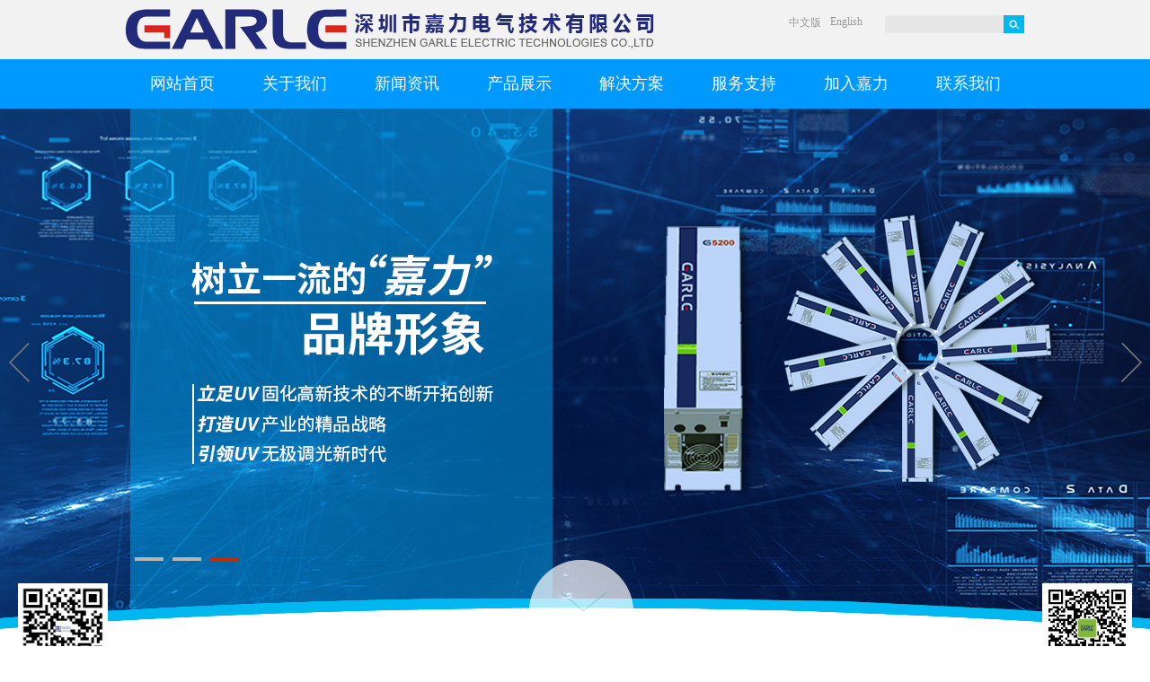

--- FILE ---
content_type: text/html;charset=utf-8
request_url: http://www.garleuv.com/news_view.aspx?typeid=4&id=401&fid=t2:4:2
body_size: 10063
content:
<!DOCTYPE HTML PUBLIC "-//W3C//DTD HTML 4.01 Transitional//EN" "http://www.w3c.org/TR/1999/REC-html401-19991224/loose.dtd">


<html lang="zh-cn" xmlns="http://www.w3.org/1999/xhtml">
<head><title>
	​PRINT CHINA 2019展会精彩回顾 - UV无极调光电源 - 深圳市嘉力电气技术有限公司
</title><meta name="keywords" content="​PRINT CHINA 2019展会精彩回顾,深圳市嘉力电气技术有限公司"/><meta name="description" content="PRINT CHINA 2019 展会完美收官，深圳市嘉力电气技术有限公司参加了本次展会并接待了各方来参观的客人。嘉力电气首推的新品得到了业内专业人士的高度评价，效果超预期。..."/><meta content="text/html; charset=utf-8" http-equiv="Content-Type" /><link id="css__news_view" rel="stylesheet" type="text/css" href="https://0.rc.xiniu.com/g3/M00/7B/82/CgAH6F9sgA6AIXOdAABeKaZDoDI520.css?d=20200924194151" /><link rel="bookmark" href="/Images/logo.ico" /><link rel="shortcut icon" href="/Images/logo.ico" />
	
	<script type="text/javascript" > var _jtime=new Date();function jqload(){window.jLoad=new Date()-_jtime;}function jqerror(){window.jLoad=-1;}</script>
	<script type="text/javascript" src="https://1.rc.xiniu.com/js/jq/jqueryV173.js" onload="jqload()" onerror ="jqerror()" id ="jquery"></script>
	<script type="text/javascript" src="https://1.rc.xiniu.com/js/pb/1/Public.js"></script>	
	<script type="text/javascript" src="https://1.rc.xiniu.com/js/tl/swfobject_modified.js"></script>
	<script type="text/javascript" src="https://1.rc.xiniu.com/js/tl/swfobject.js"></script>
	 
</head>
<body class="news_view_body">
<form method="get" id="form1" name="form1" NavigateId="2" data-pid="021821821801452020196213207200216217014501982102080" data-mid="020801452020196213207200216217014501982102080">
<div class="aspNetHidden">
<input type="hidden" name="__VIEWSTATE" id="__VIEWSTATE" value="" />
</div>

  
        
        <div id="ea_h">
            <div class="top">
                <div class="t_t">
                       
                    
                     
                    <div id="t_search" class="t_search">
                        <table cellspacing="0" cellpadding="0"  border="0"><tr>
<td>
<input name="ShoveWebControl_Search12$tbSearch" type="text" id="ShoveWebControl_Search12_tbSearch" class="t_search_text" DefaultText="" onmousedown="if(this.value == &#39;&#39;){this.value = &#39;&#39;;}" onkeyup="ShoveEIMS3_OnKeyPress(event, &#39;img_ShoveWebControl_Search12&#39;)" onkeydown="ShoveEIMS3_OnKeyDown(event)" onblur="if(this.value == &#39;&#39; || this.value == &#39;&#39;){this.value = &#39;&#39;;}" /></td>
<td><img id="img_ShoveWebControl_Search12" border="0" src="https://0.rc.xiniu.com/g1/M00/7E/66/CgAGTFhILneALWVkAAAL5vhlZZs514.png" alt="深圳市嘉力电气技术有限公司" LevelOneType="2" onclick="ShoveEIMS3_Transf(this,'search.aspx','ShoveWebControl_Search12_tbSearch','ShoveWebControl_Search12', true)" style="cursor:pointer;" /></td>
</tr></table>
<script type='text/javascript'>document.getElementById("ShoveWebControl_Search12_tbSearch").onkeydown=function(event){ var e=event || window.Event; if(e.keyCode==13){ e.returnValue = false;if(e.preventDefault){ e.preventDefault(); }}}</script>

                        
                    </div>
                    
                    
                     
                    <div id="t_ver" class="t_ver">
                        <ul>
                            
                                    <li><a href='http://www.garleuv.com/'>中文版</a></li>
                                
                                    <li><a href='http://en.garleuv.com/'>English</a></li>
                                
                        </ul>
                        
                    </div>
                    
                    
                    <div id="t_logo" class="t_logo"> 

                        <div id="ea_l"><h1><a href='/' target="_self"><img alt='深圳市嘉力电气技术有限公司' src='https://0.rc.xiniu.com/g5/M00/19/00/CgAGbGYnbgqAej7RAAAb9dZeOsY389.png' /></a></h1></div>
                        
                                    
</div>
                   
                 
                </div>

                <div id="ea_n">
                    
                    <div id="nav" class="nav">
                        <div class="nav_main">
                            <ul id="ShoveWebControl_VMenu1" class="type1Ul type1Ul_n000">
<li id="type1Li_n0" level=0 index=0 class="nav_menu1"><a href="/" target="_self" >网站首页</a></li>
<li id="type1Li_n1" level=0 data_id="1" type="n" index=1 class="nav_menu1">
<a href="about_complex.aspx?FId=n1:1:1" rel="nofollow" target="_self"><span name="ShoveWebControl_VMenu1992420056|T_Navigates|Id|1|Name">关于我们</span></a></li>
<li id="type1Li_n2" level=0 data_id="2" type="n" index=2 class="nav_menu1">
<a href="news_complex.aspx?FId=n2:2:2" target="_self"><span name="ShoveWebControl_VMenu11319406878|T_Navigates|Id|2|Name">新闻资讯</span></a></li>
<li id="type1Li_n3" level=0 data_id="3" type="n" index=3 class="nav_menu1">
<a href="pro.aspx?FId=n3:3:3" target="_self"><span name="ShoveWebControl_VMenu195686562|T_Navigates|Id|3|Name">产品展示</span></a></li>
<li id="type1Li_n4" level=0 data_id="4" type="n" index=4 class="nav_menu1">
<a href="case_complex.aspx?FId=n4:4:4" target="_self"><span name="ShoveWebControl_VMenu11284621975|T_Navigates|Id|4|Name">解决方案</span></a></li>
<li id="type1Li_n8" level=0 data_id="8" type="n" index=5 class="nav_menu1">
<a href="sv_complex.aspx?Fid=n8:8:8" target="_self"><span name="ShoveWebControl_VMenu1616957890|T_Navigates|Id|8|Name">服务支持</span></a></li>
<li id="type1Li_n6" level=0 data_id="6" type="n" index=6 class="nav_menu1">
<a href="recruitment.aspx?FId=n6:6:6" rel="nofollow" target="_self"><span name="ShoveWebControl_VMenu1374558106|T_Navigates|Id|6|Name">加入嘉力</span></a></li>
<li id="type1Li_n7" level=0 data_id="7" type="n" index=7 class="nav_menu1">
<a href="contact.aspx?FId=n7:7:7" rel="nofollow" target="_self"><span name="ShoveWebControl_VMenu11221798305|T_Navigates|Id|7|Name">联系我们</span></a></li>
</ul>
<script type="text/javascript">var ShoveWebControl_VMenu1={normal:{class1:'nav_menu1',class2:'nav_menu2',class3:'nav_menu3',class4:'nav_menu4',class5:'nav_menu5',class6:'nav_menu6'},visited:{class1:'nav_menu1_2',class2:'nav_menu2_2',class3:'nav_menu3_2',class4:'nav_menu4_2',class5:'nav_menu5_2',class6:'nav_menu6_2',class6:'nav_menu6_2'},home:{defaultClass:'nav_menu1',visitedClass:'nav_menu1_2'},content:{defaultClass:'',visitedClass:'',focusClass:''},focus:{class1:'nav_menu1_cur',class2:'nav_menu2_cur',class3:'nav_menu3_cur',class4:'nav_menu4_cur',class5:'nav_menu5_cur',class6:'nav_menu6_cur'},beforeTag:{packUpClass:'',packDownClass:''},expendEffect:1,aniEffect:3,fIdParam:'FId',topUlId:'ShoveWebControl_VMenu1',homeLiId:'type1Li_n0'};ShoveWebControl_VMenu1.menu=new BaseControlMenu();ShoveWebControl_VMenu1.menu.Init('ShoveWebControl_VMenu1',ShoveWebControl_VMenu1);ShoveWebControl_VMenu1.menu.InitMenu('type1Ul_n000',ShoveWebControl_VMenu1);</script>
                        </div>
                        
                    </div>
                    
                </div>
                
 
            </div>
             
        </div>
        
        <div id="ea_ba">

              <div id="xn_ba_js_13_banner" class="xn_ba_js_13_banner"> 
                    <em id="xn_ba_js_13_prev" class="xn_ba_js_13_prev"></em>
                    
                    <div class="xn_ba_js_13_element" frameindex="1">
                      <div class="xn_ba_js_13_bigImg"><img alt="" data-original="https://0.rc.xiniu.com/g3/M00/7B/AA/CgAH6F9tT9-AQ7c0AAfAbqjijbI243.jpg" rel="b"></div>
                    </div>
                    
                    
                    <div class="xn_ba_js_13_element" frameindex="2">
                      <div class="xn_ba_js_13_bigImg"><img alt="" data-original="https://0.rc.xiniu.com/g3/M00/7B/B8/CgAH6F9tW12AOEtdAAuY9JsHR_M913.jpg" rel="b"></div>
                     </div>
                    
                    
                    <div class="xn_ba_js_13_element" frameindex="3">
                      <div class="xn_ba_js_13_bigImg"><img alt="" data-original="https://0.rc.xiniu.com/g3/M00/7B/B8/CgAH6F9tW16AVziJAAt2DszSwmI608.jpg" rel="b"></div>
                    </div>
                   
                   <em id="xn_ba_js_13_next" class="xn_ba_js_13_next"></em>
                    <ul class="xn_ba_js_13_btn">
                      
                           
                    </ul>
                    
              </div>

        </div>
        

  

  

  
        
        <div id="ea_c">
            <div class="n_main">
              <a name="dian"></a><div class="index_cnt_m_xian"></div><a href="#dian" class="godown"><i></i></a>
                <div class="n_content">
                    <div class="n_content_left">
						
                        <div id="n_content_left_t" class="n_content_left_t">
                            <span class="n_content_left_t1">
                                <h1 style="font-size: inherit"><span id='ShoveWebControl_Text25'>新闻资讯</span></h1>
                            </span><span class="n_content_left_t2">
                                
                                <span name="_nleft_n_name1">News</span>
                                
                            </span>
							
                        </div>
                        
						
                        <div id="n_content_left_cnt" class="n_content_left_cnt">
                            <ul id="ShoveWebControl_VMenu2" class="left_typeUl left_typeUl_n000" style="display:none">
<ul id="left_typeUl_t200" class="left_typeUl left_typeUl_t200">
<li id="left_typeLi_t200_1" data_id="2_4" class="left_menu1" type="t" index=1 level=0><a href="news.aspx?TypeId=4&FId=t2:4:2" target="_self"><span name="ShoveWebControl_VMenu2127474955|T_NewsTypes|Id|4|Name">公司新闻</span></a>
</li>
<li id="left_typeLi_t200_2" data_id="2_5" class="left_menu1" type="t" index=2 level=0><a href="news.aspx?TypeId=5&FId=t2:5:2" target="_self"><span name="ShoveWebControl_VMenu2865910720|T_NewsTypes|Id|5|Name">行业新闻</span></a>
</li>
</ul>
</ul>
<script type="text/javascript">var ShoveWebControl_VMenu2={normal:{class1:'left_menu1',class2:'left_menu2',class3:'left_menu3',class4:'left_menu4',class5:'left_menu5',class6:'left_menu6'},visited:{class1:'left_menu1_2',class2:'left_menu2_2',class3:'left_menu3_2',class4:'left_menu4_2',class5:'left_menu5_2',class6:'left_menu6_2',class6:'left_menu6_2'},home:{defaultClass:'nav_menu1',visitedClass:'nav_menu1_2'},content:{defaultClass:'',visitedClass:'',focusClass:''},focus:{class1:'left_menu1_cur',class2:'left_menu2_cur',class3:'left_menu3_cur',class4:'left_menu4_cur',class5:'left_menu5_cur',class6:'left_menu6_cur'},beforeTag:{packUpClass:'',packDownClass:''},expendEffect:1,aniEffect:2,fIdParam:'FId',topUlId:'ShoveWebControl_VMenu2'};ShoveWebControl_VMenu2.menu=new BaseControlMenu();ShoveWebControl_VMenu2.menu.Init('ShoveWebControl_VMenu2',ShoveWebControl_VMenu2);;</script>
							
                        </div>
                        
						
                        <div id="n_content_left_tel" class="n_content_left_tel">
							<a href="feedback.aspx">
                            
							
						</div>
						
                    </div>
                    <div class="n_content_right">
                        <div class="n_content_right_name">
							
                            <div id="n_content_right_name_l" class="n_content_right_name_l">
                                <span class="n_content_right_name_l1">
                                    
                                    <span name="20">News</span>
                                    
                                </span>
                                <span class="n_content_right_name_l2">
                                    
                                    <span name="21">新闻详情</span>
                                    
                                </span>
                                
                            </div>
                            
							
                            <div id="n_content_right_name_r" class="n_content_right_name_r">
                                <ul>
                                    <li><span class="n_r_wz1">
                                        
                                        <span name="_n_r_wz1">您现在的位置：</span>
                                        
                                    </span><span class="n_r_wz2">
                                        
                                        <span name="_n_r_wz2"><a href="/">首页</a></span>
                                        
                                    </span><span class="n_r_wz3">→</span>
                                    <span class="n_r_wz4">
                                        <span id='ShoveWebControl_Text_newsv'><a href="news.aspx?fid=n2:2:2" target="_self">新闻资讯</a></span>
                                    </span>
                                    <span class="n_r_wz5">→</span>
                                    <span class="n_r_wz6">
                                        <a href="news.aspx?TypeId=4&FId=t2:4:2" class="curr1">公司新闻</a>
                                    </span>
                                    </li>
                                    <li>
                                        <img src="https://1.rc.xiniu.com/rc/Contents/1909/images/icpsp1_n_right_wz.png" alt="" />
                                    </li>
                                </ul>
								
                            </div>
                            
                        </div>
                        <div class="n_content_right_m">
							
                            <div id="news_view_head" class="news_view_head">
                                <div class="news_view_title">
                                    <h1 style="font-size: inherit"><span id='ShoveWebControl_Text2'>​PRINT CHINA 2019展会精彩回顾</span></h1>
                                </div>
                                <div class="news_view_date">
                                    <span class="news_view_date1">日期：</span>
                                    <span id='ShoveWebControl_Text3'>2019-04-28</span>
                                </div>
                                <div class="news_view_click">
                                    <span class="news_view_date1">浏览次数:</span>
                                    <span id='ShoveWebControl_Text5'>396</span><script type='text/javascript'>var cvc=$('#ShoveWebControl_Text5');cvc.hide();AjaxMethod('Common','UpdateClickCount',{field:'ClickCount',nid:-1,tid:10010,id:401},function(data){cvc.text(data);cvc.show();});</script>
                                </div>
								
                            </div>
                            
							
                            <div id="news_view" class="news_view">
                                <span id='ShoveWebControl_Text4'><p><span style="color: rgb(51, 51, 51); font-family: -apple-system-font, BlinkMacSystemFont, "Helvetica Neue", "PingFang SC", "Hiragino Sans GB", "Microsoft YaHei UI", "Microsoft YaHei", Arial, sans-serif; font-size: 17px; font-variant-numeric: normal; font-variant-east-asian: normal; letter-spacing: 0.544px; line-height: 27.2px; text-align: justify; widows: 1; background-color: rgb(255, 255, 255);">PRINT CHINA 2019 展会完美收官，深圳市嘉力电气技术有限公司参加了本次展会并接待了各方来参观的客人。</span><img src="https://0.rc.xiniu.com/g2/M00/32/1C/CgAGe1zFWGaAKkqqAAKD8d9U1bc737.jpg" style="max-width: 100%;" alt="PRINT CHINA 2019展会精彩回顾" title="PRINT CHINA 2019展会精彩回顾"/></p><p><img src="https://0.rc.xiniu.com/g2/M00/32/1C/CgAGe1zFWGeAIh7zAAJTHVJSYtI599.jpg" style="max-width:100%;" alt="PRINT CHINA 2019展会精彩回顾" title="PRINT CHINA 2019展会精彩回顾"/></p><p><span style="color: rgb(51, 51, 51); font-family: -apple-system-font, BlinkMacSystemFont, "Helvetica Neue", "PingFang SC", "Hiragino Sans GB", "Microsoft YaHei UI", "Microsoft YaHei", Arial, sans-serif; font-size: 17px; font-variant-numeric: normal; font-variant-east-asian: normal; letter-spacing: 0.544px; line-height: 27.2px; text-align: justify; widows: 1; background-color: rgb(255, 255, 255);"><br/></span></p><p style="white-space: normal; text-align: center;"><span style="color: rgb(51, 51, 51); font-family: -apple-system-font, BlinkMacSystemFont, "Helvetica Neue", "PingFang SC", "Hiragino Sans GB", "Microsoft YaHei UI", "Microsoft YaHei", Arial, sans-serif; font-size: 17px; font-variant-numeric: normal; font-variant-east-asian: normal; letter-spacing: 0.544px; line-height: 27.2px; text-align: justify; widows: 1; background-color: rgb(255, 255, 255);">嘉力电气首推的新品得到了业内专业人士的高度评价，效果超预期。</span></p><div><p><img src="https://0.rc.xiniu.com/g2/M00/32/1C/CgAGe1zFWNaAPLA4AAHfvQhLLcc052.jpg" style="max-width:100%;" alt="PRINT CHINA 2019展会精彩回顾" title="PRINT CHINA 2019展会精彩回顾"/></p><p><img src="https://0.rc.xiniu.com/g2/M00/32/1D/CgAGe1zFWNeAD07vAAHkPKSL0Lc829.jpg" style="max-width:100%;" alt="PRINT CHINA 2019展会精彩回顾" title="PRINT CHINA 2019展会精彩回顾"/></p><span style="color: rgb(51, 51, 51); font-family: -apple-system-font, BlinkMacSystemFont, "Helvetica Neue", "PingFang SC", "Hiragino Sans GB", "Microsoft YaHei UI", "Microsoft YaHei", Arial, sans-serif; font-size: 17px; font-variant-numeric: normal; font-variant-east-asian: normal; letter-spacing: 0.544px; line-height: 27.2px; text-align: justify; widows: 1; background-color: rgb(255, 255, 255);"><br/></span></div><p style="white-space: normal;"><span style="color: rgb(51, 51, 51); font-family: -apple-system-font, BlinkMacSystemFont, "Helvetica Neue", "PingFang SC", "Hiragino Sans GB", "Microsoft YaHei UI", "Microsoft YaHei", Arial, sans-serif; font-size: 17px; font-variant-numeric: normal; font-variant-east-asian: normal; letter-spacing: 0.544px; line-height: 27.2px; text-align: justify; widows: 1; background-color: rgb(255, 255, 255);"></span></p><p><br/></p></span>
                                <div class="news_view_cle1"></div>
								
                            </div>
                            
                            <div class="news_view_foot">
								
                                <div id="news_view_sx" class="news_view_sx">
                                    
                                    <div id="EIMS_C_3_1_ShowInfo" style="COLOR: red"></div>
                                    <div id="EIMS_C_3_1_box_div">
                                        <span id="EIMS_C_3_1_Upli" class="EIMS_C_3_1_page">
                                            <a href="/news_view.aspx?typeid=4&id=402&fid=t2:4:2" id="EIMS_C_3_1_Up" title="嘉力电气 2019年江门阳江之旅">上一篇：<span id="EIMS_C_3_1_UpNew">嘉力电气 2019年江门阳江之旅</span></a></span><span id="EIMS_C_3_1_Downli" class="EIMS_C_3_1_page"><a href="/news_view.aspx?typeid=4&id=399&fid=t2:4:2" id="EIMS_C_3_1_Down" title="2019年春节放假通知">下一篇：<span id="EIMS_C_3_1_DownNew">2019年春节放假通知</span></a> 
                                        </span>
                                    </div>
                                    
                                    
                                    
                                </div>
                                
                               
                            </div>
                                
    <div id="xn_c_newsv_511_wrap" class="xn_c_newsv_511_wrap">
        
        <div class="xn_c_newsv_511_wbox">
            <div class="xn_c_newsv_511_top">
                <span class="xn_c_newsv_511_eWrap">
                
                <span name="_xn_c_newsv_511_eName">News</span>
                
                </span>
                <span class="xn_c_newsv_511_dashw">
                
                <span name="_xn_c_newsv_511_dash">/</span>
                
                </span>
                <span class="xn_c_newsv_511_cWrap">
                
                <span name="_xn_c_newsv_511_cName">相关新闻</span>
                
                </span>
                <span class="xn_c_newsv_511_topmore">
                    <a href="news.aspx?FId=n2:2:2">
                    
                    <span name="_xn_c_newsv_511_topmore">More</span>
                    
                    </a>
                </span>
            </div>
            <div class="xn_c_newsv_511_cocnt">
                
                    <div id="xn_c_newsv_511_Data_xn_c_newsv_511_style_0" class="xn_c_newsv_511_contbox1">
                        <div class="xn_c_newsv_511_cocntlft">
                            <a title='2024年五一劳动节放假安排通知' href='news_view.aspx?TypeId=4&Id=408&Fid=t2:4:2' target="_self">
                                <img  data-original='https://0.rc.xiniu.com/g5/M00/18/E8/CgAGbGYnJmuADbu7AAH5zOOuKAk222.jpg' alt='2024年五一劳动节放假安排通知' title='2024年五一劳动节放假安排通知' />
                            </a>
                        </div>
                        <div class="xn_c_newsv_511_cocntrit">
                            <div class="xn_c_newsv_511_cocntrit_name">
                                <a title='2024年五一劳动节放假安排通知' href='news_view.aspx?TypeId=4&Id=408&Fid=t2:4:2' target="_self">
                                2024年五一劳动节放假安排通知
                                </a> 
                            </div>
                            <div class="xn_c_newsv_511_cocntrit_time">
                                <span class="xn_c_newsv_511_time1">
                                <span id='xn_c_newsv_511_Data_xn_c_newsv_511_Text1_0'>2024</span>
                                </span> 
                                <span class="xn_c_newsv_511_time2">-
                                </span> 
                                <span class="xn_c_newsv_511_time3">
                                <span id='xn_c_newsv_511_Data_xn_c_newsv_511_Text2_0'>04</span>
                                </span> 
                                <span class="xn_c_newsv_511_time4">-
                                </span> 
                                <span class="xn_c_newsv_511_time5">
                                <span id='xn_c_newsv_511_Data_xn_c_newsv_511_Text3_0'>23</span>
                                </span> 
                            </div>
                            <div class="xn_c_newsv_511_cocntrit_cont" ej="edit_span">
                                <span id='xn_c_newsv_511_Data_xn_c_newsv_511_Text4_0'>尊敬的合作伙伴、客户朋友：&#160; &#160; &#160; &#160; &#160;您好，嘉力电气在此祝各位五一劳动节快乐！&#160; &#160; &#160; &#160;&#160;根据《国务院办公厅关于2024年法定假期安排的通知》，并结合本公司的实际情况，现将我公司2024年劳动节放假安排通知如下：&#160;&#160; &#160; &#160; &#160; &#160;&#160;2024年05月01日至2024年05月05日，共放假5天。4月20日、5月18日补班，正常上班。&#160;&#160; &#160; &#160; &#160;温馨提示：&#160; &#160; &#160; &#160;1、放假期间，我司不提供订单发货服务，如有需要请提前备货，给您带来不便，敬请谅解！&#160; &#160; &#160; &#160;2、如有需要业务咨询，...</span>
                            </div>
                            <div class="xn_c_newsv_511_cocntrit_more">
                                <a href='news_view.aspx?TypeId=4&Id=408&Fid=t2:4:2' target="_blank">
                                    
                                    <span name="_newsv_511_cocntrit_more">More</span>
                                    
                                </a>
                            </div>
                        </div>
                    </div>
                
                    <div id="xn_c_newsv_511_Data_xn_c_newsv_511_style_1" class="xn_c_newsv_511_contbox2">
                        <div class="xn_c_newsv_511_cocntlft">
                            <a title='​PRINT CHINA 2019展会精彩回顾' href='news_view.aspx?TypeId=4&Id=401&Fid=t2:4:2' target="_self">
                                <img  data-original='https://0.rc.xiniu.com/g2/M00/32/1D/CgAGe1zFWTKAF3TZAAEW5fyN2TU682.jpg' alt='​PRINT CHINA 2019展会精彩回顾' title='​PRINT CHINA 2019展会精彩回顾' />
                            </a>
                        </div>
                        <div class="xn_c_newsv_511_cocntrit">
                            <div class="xn_c_newsv_511_cocntrit_name">
                                <a title='​PRINT CHINA 2019展会精彩回顾' href='news_view.aspx?TypeId=4&Id=401&Fid=t2:4:2' target="_self">
                                ​PRINT CHINA 2019展会精彩回顾
                                </a> 
                            </div>
                            <div class="xn_c_newsv_511_cocntrit_time">
                                <span class="xn_c_newsv_511_time1">
                                <span id='xn_c_newsv_511_Data_xn_c_newsv_511_Text1_1'>2019</span>
                                </span> 
                                <span class="xn_c_newsv_511_time2">-
                                </span> 
                                <span class="xn_c_newsv_511_time3">
                                <span id='xn_c_newsv_511_Data_xn_c_newsv_511_Text2_1'>04</span>
                                </span> 
                                <span class="xn_c_newsv_511_time4">-
                                </span> 
                                <span class="xn_c_newsv_511_time5">
                                <span id='xn_c_newsv_511_Data_xn_c_newsv_511_Text3_1'>28</span>
                                </span> 
                            </div>
                            <div class="xn_c_newsv_511_cocntrit_cont" ej="edit_span">
                                <span id='xn_c_newsv_511_Data_xn_c_newsv_511_Text4_1'>PRINT&#160;CHINA&#160;2019&#160;展会完美收官，深圳市嘉力电气技术有限公司参加了本次展会并接待了各方来参观的客人。嘉力电气首推的新品得到了业内专业人士的高度评价，效果超预期。</span>
                            </div>
                            <div class="xn_c_newsv_511_cocntrit_more">
                                <a href='news_view.aspx?TypeId=4&Id=401&Fid=t2:4:2' target="_blank">
                                    
                                    <span name="_newsv_511_cocntrit_more">More</span>
                                    
                                </a>
                            </div>
                        </div>
                    </div>
                
                    <div id="xn_c_newsv_511_Data_xn_c_newsv_511_style_2" class="xn_c_newsv_511_contbox3">
                        <div class="xn_c_newsv_511_cocntlft">
                            <a title='2019年春节放假通知' href='news_view.aspx?TypeId=4&Id=399&Fid=t2:4:2' target="_self">
                                <img  data-original='https://0.rc.xiniu.com/g2/M00/0A/1D/CgAGe1w62HuARulPAACPdIDSwuE411.png' alt='2019年春节放假通知' title='2019年春节放假通知' />
                            </a>
                        </div>
                        <div class="xn_c_newsv_511_cocntrit">
                            <div class="xn_c_newsv_511_cocntrit_name">
                                <a title='2019年春节放假通知' href='news_view.aspx?TypeId=4&Id=399&Fid=t2:4:2' target="_self">
                                2019年春节放假通知
                                </a> 
                            </div>
                            <div class="xn_c_newsv_511_cocntrit_time">
                                <span class="xn_c_newsv_511_time1">
                                <span id='xn_c_newsv_511_Data_xn_c_newsv_511_Text1_2'>2019</span>
                                </span> 
                                <span class="xn_c_newsv_511_time2">-
                                </span> 
                                <span class="xn_c_newsv_511_time3">
                                <span id='xn_c_newsv_511_Data_xn_c_newsv_511_Text2_2'>01</span>
                                </span> 
                                <span class="xn_c_newsv_511_time4">-
                                </span> 
                                <span class="xn_c_newsv_511_time5">
                                <span id='xn_c_newsv_511_Data_xn_c_newsv_511_Text3_2'>13</span>
                                </span> 
                            </div>
                            <div class="xn_c_newsv_511_cocntrit_cont" ej="edit_span">
                                <span id='xn_c_newsv_511_Data_xn_c_newsv_511_Text4_2'>尊敬的新老客户及全体员工:&#160;&#160;&#160;&#160;&#160; &#160;又是一年新来到!，我们迎来了充满希望、机遇和挑战的2019年!&#160; &#160;在此，感谢大家在过去一年里对嘉力电气的支持与信任。同时也希望在新的一年里，嘉力电气能继续得到大家的关注及支持，并且嘉力电气也会一如既往地为大家提供更优质的服务!&#160; &#160;正值中国的传统节日“春节”来临，在此向各位新老客户和广大朋友们拜个早年!预祝大家新春愉快!财源广进!事业红火!&#160; &#160;为了让公司员工过一个欢乐祥和的春节，嘉力电气将对春节假日提前，现将公司春节放假时间通知如下:&#160;&#160;&#160;&#160;&#160; &#160;2019年1月26日至2019年2月11日放假，共17天。2月12日(星期二)起正常上班。&#160; &#160;&#16...</span>
                            </div>
                            <div class="xn_c_newsv_511_cocntrit_more">
                                <a href='news_view.aspx?TypeId=4&Id=399&Fid=t2:4:2' target="_blank">
                                    
                                    <span name="_newsv_511_cocntrit_more">More</span>
                                    
                                </a>
                            </div>
                        </div>
                    </div>
                
                    <div id="xn_c_newsv_511_Data_xn_c_newsv_511_style_3" class="xn_c_newsv_511_contbox4">
                        <div class="xn_c_newsv_511_cocntlft">
                            <a title='2018中国国际全印展(All in Print China)' href='news_view.aspx?TypeId=4&Id=398&Fid=t2:4:2' target="_self">
                                <img  data-original='https://0.rc.xiniu.com/g2/M00/D2/A3/CgAGfFuHQ9OAc5LbAAFdMdSLVSo788.jpg' alt='2018中国国际全印展(All in Print China)' title='2018中国国际全印展(All in Print China)' />
                            </a>
                        </div>
                        <div class="xn_c_newsv_511_cocntrit">
                            <div class="xn_c_newsv_511_cocntrit_name">
                                <a title='2018中国国际全印展(All in Print China)' href='news_view.aspx?TypeId=4&Id=398&Fid=t2:4:2' target="_self">
                                2018中国国际全印展(All in Print China)
                                </a> 
                            </div>
                            <div class="xn_c_newsv_511_cocntrit_time">
                                <span class="xn_c_newsv_511_time1">
                                <span id='xn_c_newsv_511_Data_xn_c_newsv_511_Text1_3'>2018</span>
                                </span> 
                                <span class="xn_c_newsv_511_time2">-
                                </span> 
                                <span class="xn_c_newsv_511_time3">
                                <span id='xn_c_newsv_511_Data_xn_c_newsv_511_Text2_3'>08</span>
                                </span> 
                                <span class="xn_c_newsv_511_time4">-
                                </span> 
                                <span class="xn_c_newsv_511_time5">
                                <span id='xn_c_newsv_511_Data_xn_c_newsv_511_Text3_3'>30</span>
                                </span> 
                            </div>
                            <div class="xn_c_newsv_511_cocntrit_cont" ej="edit_span">
                                <span id='xn_c_newsv_511_Data_xn_c_newsv_511_Text4_3'>2018中国国际全印展将于2018年10月24日至2018年10月28日在上海新国际博览中心展馆举行，届时深圳市嘉力电气技术有限公司将展出环保.节能的UV智能电源和LED UV固化专用电源。展位：N4A158 ,欢迎印刷届新老客户参观莅临指导。</span>
                            </div>
                            <div class="xn_c_newsv_511_cocntrit_more">
                                <a href='news_view.aspx?TypeId=4&Id=398&Fid=t2:4:2' target="_blank">
                                    
                                    <span name="_newsv_511_cocntrit_more">More</span>
                                    
                                </a>
                            </div>
                        </div>
                    </div>
                
                <div class="clear"></div>
            </div>
        </div>
        
         
    </div>
    
                             
                                <div class="news_view_print">
                                    【<a onClick="javascript:window.close();" href="#">关闭窗口</a>】【<a onClick="javascript:window.print();" href="#">打印</a>】
                                </div>
                                
                        </div>
                        
                    </div>
                </div>
            </div>
            
        </div>
        


  
        
        <div id="ea_b">
            <div class="foot">
                
                <div class="bottom_back_frame">
                    <div id="bottom_back_icon"></div>
                </div>
                
                <div class="foot_c">
                    
                    <div id="foot_nav" class="foot_nav">
                       <ul id="ShoveWebControl_VMenu3" class="foot_type1Ul foot_type1Ul_n000">
<li id="foot_type1Li_n1" level=0 data_id="1" type="n" index=1 class="foot_menu1">
<a href="about_complex.aspx?FId=n1:1:1" rel="nofollow" target="_self"><span name="ShoveWebControl_VMenu32039444796|T_Navigates|Id|1|Name">关于我们</span></a><ul id="foot_type1Ul_t101" class="foot_type1Ul foot_type1Ul_t101">
<li id="foot_type1Li_t101_1" data_id="1_1" class="foot_menu2" type="t" index=1 level=1><a href="about.aspx?TypeId=1&FId=t1:1:1" rel="nofollow" target="_self"><span name="ShoveWebControl_VMenu32055501773|T_NewsTypes|Id|1|Name">公司简介</span></a>
</li>
<li id="foot_type1Li_t101_2" data_id="1_2" class="foot_menu2" type="t" index=2 level=1><a href="about.aspx?TypeId=2&FId=t1:2:1" rel="nofollow" target="_self"><span name="ShoveWebControl_VMenu31448157713|T_NewsTypes|Id|2|Name">公司文化</span></a>
</li>
<li id="foot_type1Li_t101_3" data_id="1_26" class="foot_menu2" type="t" index=3 level=1><a href="about.aspx?TypeId=26&FId=t1:26:1" rel="nofollow" target="_self"><span name="ShoveWebControl_VMenu31261563297|T_NewsTypes|Id|26|Name">公司荣誉</span></a>
</li>
</ul>
</li>
<li id="foot_type1Li_n2" level=0 data_id="2" type="n" index=2 class="foot_menu1">
<a href="news_complex.aspx?FId=n2:2:2" target="_self"><span name="ShoveWebControl_VMenu31790971131|T_Navigates|Id|2|Name">新闻资讯</span></a><ul id="foot_type1Ul_t201" class="foot_type1Ul foot_type1Ul_t201">
<li id="foot_type1Li_t201_1" data_id="2_4" class="foot_menu2" type="t" index=1 level=1><a href="news.aspx?TypeId=4&FId=t2:4:2" target="_self"><span name="ShoveWebControl_VMenu31084761838|T_NewsTypes|Id|4|Name">公司新闻</span></a>
</li>
<li id="foot_type1Li_t201_2" data_id="2_5" class="foot_menu2" type="t" index=2 level=1><a href="news.aspx?TypeId=5&FId=t2:5:2" target="_self"><span name="ShoveWebControl_VMenu3429673742|T_NewsTypes|Id|5|Name">行业新闻</span></a>
</li>
</ul>
</li>
<li id="foot_type1Li_n3" level=0 data_id="3" type="n" index=3 class="foot_menu1">
<a href="pro.aspx?FId=n3:3:3" target="_self"><span name="ShoveWebControl_VMenu31282929426|T_Navigates|Id|3|Name">产品展示</span></a><ul id="foot_type1Ul_t301" class="foot_type1Ul foot_type1Ul_t301">
<li id="foot_type1Li_t301_1" data_id="3_66" class="foot_menu2" type="t" index=1 level=1><a href="products.aspx?TypeId=66&FId=t3:66:3" target="_self"><span name="ShoveWebControl_VMenu3221934305|T_ProductTypes|Id|66|Name">G3000系列智能UV变频电源</span></a>
</li>
<li id="foot_type1Li_t301_2" data_id="3_68" class="foot_menu2" type="t" index=2 level=1><a href="products.aspx?TypeId=68&FId=t3:68:3" target="_self"><span name="ShoveWebControl_VMenu31541638654|T_ProductTypes|Id|68|Name">G5000系列智能UV变频电源</span></a>
</li>
<li id="foot_type1Li_t301_3" data_id="3_69" class="foot_menu2" type="t" index=3 level=1><a href="products.aspx?TypeId=69&FId=t3:69:3" target="_self"><span name="ShoveWebControl_VMenu31889960960|T_ProductTypes|Id|69|Name">G5200系列智能UV变频电源</span></a>
</li>
<li id="foot_type1Li_t301_4" data_id="3_67" class="foot_menu2" type="t" index=4 level=1><a href="products.aspx?TypeId=67&FId=t3:67:3" target="_self"><span name="ShoveWebControl_VMenu3354837045|T_ProductTypes|Id|67|Name">G6000系列智能UV变频电源</span></a>
</li>
<li id="foot_type1Li_t301_5" data_id="3_72" class="foot_menu2" type="t" index=5 level=1><a href="products.aspx?TypeId=72&FId=t3:72:3" target="_self"><span name="ShoveWebControl_VMenu3109781440|T_ProductTypes|Id|72|Name">H8000系列智能UV变频电源</span></a>
</li>
<li id="foot_type1Li_t301_6" data_id="3_65" class="foot_menu2" type="t" index=6 level=1><a href="products.aspx?TypeId=65&FId=t3:65:3" target="_self"><span name="ShoveWebControl_VMenu31822809074|T_ProductTypes|Id|65|Name">电源选配件及扩展卡</span></a>
</li>
</ul>
</li>
<li id="foot_type1Li_n4" level=0 data_id="4" type="n" index=4 class="foot_menu1">
<a href="case_complex.aspx?FId=n4:4:4" target="_self"><span name="ShoveWebControl_VMenu3582412639|T_Navigates|Id|4|Name">解决方案</span></a><ul id="foot_type1Ul_t401" class="foot_type1Ul foot_type1Ul_t401">
<li id="foot_type1Li_t401_1" data_id="4_29" class="foot_menu2" type="t" index=1 level=1><a href="case.aspx?TypeId=29&FId=t4:29:4" target="_self"><span name="ShoveWebControl_VMenu32080902310|T_NewsTypes|Id|29|Name">应用案例</span></a>
</li>
<li id="foot_type1Li_t401_2" data_id="4_30" class="foot_menu2" type="t" index=2 level=1><a href="case.aspx?TypeId=30&FId=t4:30:4" target="_self"><span name="ShoveWebControl_VMenu3820442776|T_NewsTypes|Id|30|Name">行业应用</span></a>
</li>
<li id="foot_type1Li_t401_3" data_id="4_128" class="foot_menu2" type="t" index=3 level=1><a href="case.aspx?TypeId=128&FId=t4:128:4" target="_self"><span name="ShoveWebControl_VMenu3375992830|T_NewsTypes|Id|128|Name">经典案例</span></a>
</li>
</ul>
</li>
<li id="foot_type1Li_n8" level=0 data_id="8" type="n" index=5 class="foot_menu1">
<a href="sv_complex.aspx?Fid=n8:8:8" target="_self"><span name="ShoveWebControl_VMenu3445734795|T_Navigates|Id|8|Name">服务支持</span></a><ul id="foot_type1Ul_t801" class="foot_type1Ul foot_type1Ul_t801">
<li id="foot_type1Li_t801_1" data_id="8_36" class="foot_menu2" type="t" index=1 level=1><a href="sv.aspx?TypeId=36&FId=t8:36:8" target="_self"><span name="ShoveWebControl_VMenu32012817198|T_NewsTypes|Id|36|Name">服务理念</span></a>
</li>
<li id="foot_type1Li_t801_2" data_id="8_37" class="foot_menu2" type="t" index=2 level=1><a href="faq.aspx?TypeID=37&fid=t8:37:8" rel="nofollow" target="_self"><span name="ShoveWebControl_VMenu31081359543|T_NewsTypes|Id|37|Name">常见问题</span></a>
</li>
<li id="foot_type1Li_t801_3" data_id="8_52" class="foot_menu2" type="t" index=3 level=1><a href="down.aspx?TypeId=11&FId=t14:11:14" rel="nofollow" target="_self"><span name="ShoveWebControl_VMenu3609943618|T_NewsTypes|Id|52|Name">资料下载</span></a>
</li>
</ul>
</li>
<li id="foot_type1Li_n6" level=0 data_id="6" type="n" index=6 class="foot_menu1">
<a href="recruitment.aspx?FId=n6:6:6" rel="nofollow" target="_self"><span name="ShoveWebControl_VMenu31578080943|T_Navigates|Id|6|Name">加入嘉力</span></a><ul id="foot_type1Ul_t601" class="foot_type1Ul foot_type1Ul_t601">
<li id="foot_type1Li_t601_1" data_id="6_7" class="foot_menu2" type="t" index=1 level=1><a href="recruitment.aspx?TypeId=7&FId=t6:7:6" rel="nofollow" target="_self"><span name="ShoveWebControl_VMenu31993234742|T_NewsTypes|Id|7|Name">福利待遇</span></a>
</li>
</ul>
<ul id="foot_type1Ul_n661" class="foot_type1Ul foot_type1Ul_n661">
<li id="foot_type1Li_n11" class="foot_menu2" type="n" data_id="11" index=1 level=1><a href="job.aspx?FId=n11:11:6" rel="nofollow" target="_self"><span name="ShoveWebControl_VMenu31769879841|T_Navigates|Id|11|Name">招聘职位</span></a>
</li>
</ul>
</li>
<li id="foot_type1Li_n7" level=0 data_id="7" type="n" index=7 class="foot_menu1">
<a href="contact.aspx?FId=n7:7:7" rel="nofollow" target="_self"><span name="ShoveWebControl_VMenu31555798673|T_Navigates|Id|7|Name">联系我们</span></a><ul id="foot_type1Ul_t701" class="foot_type1Ul foot_type1Ul_t701">
<li id="foot_type1Li_t701_1" data_id="7_13" class="foot_menu2" type="t" index=1 level=1><a href="contact.aspx?TypeId=13&FId=t7:13:7" rel="nofollow" target="_self"><span name="ShoveWebControl_VMenu3821604851|T_NewsTypes|Id|13|Name">联系方式</span></a>
</li>
</ul>
</li>
</ul>
<script type="text/javascript">var ShoveWebControl_VMenu3={normal:{class1:'foot_menu1',class2:'foot_menu2',class3:'',class4:'',class5:'',class6:''},visited:{class1:'foot_menu1',class2:'foot_menu2',class3:'',class4:'',class5:'',class6:'',class6:''},home:{defaultClass:'foot_menu1',visitedClass:'foot_menu1_2'},content:{defaultClass:'',visitedClass:'',focusClass:''},focus:{class1:'foot_menu1',class2:'foot_menu2',class3:'foot_menu3',class4:'foot_menu4',class5:'foot_menu5',class6:'foot_menu6'},beforeTag:{packUpClass:'',packDownClass:''},expendEffect:1,aniEffect:1,fIdParam:'FId',topUlId:'ShoveWebControl_VMenu3'};ShoveWebControl_VMenu3.menu=new BaseControlMenu();ShoveWebControl_VMenu3.menu.Init('ShoveWebControl_VMenu3',ShoveWebControl_VMenu3);;</script>
                        
                    </div>
                    
                    
                    <div class="bottom_contact_frame">
                        <div class="contact_text_head">
                            
                            <span name="_edi_b69_10|">联系我们</span>
                            
                        </div>
                        <div class="contact_text_add">
                            <span name="_edi_b69_11|" >深圳市·光明新区·玉塘街道田寮社区怡景工业城B4栋6楼</span>
                        </div>
                        <div class="contact_text_phone">
                            <div class="contact_text_phone1">
                                <span name="_edi_b69_12|" >卢先生:13316512785</span>
                            </div>
                            <div class="contact_text_phone2">
                                <span name="_edi_b69_13|" >刘先生:13316872661</span>
                            </div>
                        </div>
                        <div class="contact_text_email">
                            <span name="_edi_b69_14|" >garle_uv@163.com</span>
                        </div>
                    </div>
                    
                    
                    <div class="bottom_foot_frame">
                        
                    <div class="fonter_link_l">
                            
                            <span name="_fonter_link_l|">友情链接:</span>
                            
                     </div>

                
    <div id="xn_f_21_wrap" class="xn_f_21_wrap">
        
        
        
    </div>

                        
                        <div id="foot_copy" class="foot_copy">
                            <div class="foot_copy_name">
                                <span name="_foot_copy1|" >Copyright ©2012 - 2022 深圳市嘉力电气技术有限公司</span>
                            </div>
                            <div class="foot_copy_ba">
                                <a rel="nofollow" href="https://beian.miit.gov.cn" target="_blank">
                                    <span name="_foot_copy2|" ><span style="orphans: 2; text-align: justify; widows: 2;">粤ICP备14058261号&nbsp;</span>&nbsp;&nbsp;<span style="orphans: 2; widows: 2;">&nbsp;</span><img src="http://www.beian.gov.cn/img/ghs.png" style="height: auto; max-width: 100%; vertical-align: middle; orphans: 2; widows: 2; width: 16px;"><span style="orphans: 2; widows: 2;">粤公网安备 44030502001209号</span><br></span>
                                </a>
                            </div>
<div class="foot_copy_ba"><a href="/siteMap.html" class="foot_copy_map" target="_blank">&nbsp;&nbsp;网站地图</a></div>
                            
                        
 <div class="foot_copy_ba"><span class="xn_brand">犀牛云提供企业云服务</span></div> </div>
                        
                        
                        <div class="xn_f_2_warp" id="xn_f_2_warp" >
                            
                            <div class="xn_f_2_box">
                                
                            </div>
                            
                        </div>
                        
                    </div>
                    
                    
                    <div class="xn_f_1_warp" id="xn_f_1_warp" >
                        
                        <div class="xn_f_1_box">
                            
                        </div>
                        
                    </div>
                    
                </div>
            </div>
        </div>
        
  
<div id="ea_m"></div>


<div id="ea_wj"></div>


<div id="ea_pi"></div>

  <input type="hidden" id="pageId" value="11" />
  <script id="js__news_view" type="text/javascript" src="https://0.rc.xiniu.com/g1/M00/AB/A1/CgAGTFjUeoKAESd3AAAdUtHQjXY4298.js?d=20161201225636" ></script>

<div class='mobile_hide' style='position:fixed;z-index:60000;display:none;left:20px;top:650px;;width:100px; height:100px;' isDualCore='0' id='qrcode'>
                                <img  data-original='/Images/qrCode_garleuvcom.jpg' src='/Images/qrCode_garleuvcom.jpg' alt='亲，扫一扫<br/>浏览手机云网站' width='100' height='100' />
                                <div style=' font-family:微软雅黑; font-size:12px; line-height:16px; padding:0 8px;#fff; text-align:center;'>亲，扫一扫<br/>浏览手机云网站</div>
                            </div>
                            <div isDualCore='0' class='mobile_hide' style='position:fixed;z-index:60000;display:none;right:20px;top:650px;;width:100px; height:100px;' id='qrWeixin'>
                                <img data-original='/Private/WeiXin/TDimen/20170417120911.jpg' src='/Private/WeiXin/TDimen/20170417120911.jpg' alt='亲，扫一扫<br/>浏览手机云网站' width='100' height='100' />
                                <div style=' font-family:微软雅黑; font-size:12px; line-height:16px; padding:0 8px;#fff; text-align:center;'>亲，扫一扫<br/>浏览微信云网站</div>
                            </div><script type='text/javascript'>(function(){var k=new Date,f=null,h=function(){window.acessFinish=new Date-k};window.addEventListener?window.addEventListener('load',h):window.attachEvent&&window.attachEvent('onload',h);var f=setTimeout(function(){f&&clearTimeout(f);var b=document.location.href,a;a=/\.html|.htm/.test(document.location.href)?document.forms[0].getAttribute('Page'):'';var c=window.document.referrer,b='/Admin/Access/Load.ashx?req\x3d'+d(b);a&&(b+='\x26f\x3d'+d(a));a=d(c);if(3200<a.length){var e=c.indexOf('?');0<e&&(a=d(c.substr(0,e)))}b+='\x26ref\x3d'+a+'\x26sw\x3d'+screen.width+'\x26sh\x3d'+screen.height;b+='\x26cs\x3d'+(window.jLoad?window.jLoad:-1);b+='\x26_t\x3d'+Math.random();b+='\x26ht\x3d'+d(('https:'==document.location.protocol?'https://':'http://')+document.domain);'off'==sessionStorage.getItem('cookie')&&(b+='\x26ck\x3doff');$?$.getScript(b):(c=document.createElement('script'),c.src=b,document.body.appendChild(c))},3E3),g=null,d=function(b){if(!b)return b;if(!g){g={};for(var a=0;10>a;a++)g[String.fromCharCode(97+a)]='0'+a.toString();for(a=10;26>a;a++)g[String.fromCharCode(97+a)]=a.toString()}for(var c='',e,d,f=b.length,a=0;a<f;a++)e=b.charAt(a),c=(d=g[e])?c+('x'+d):c+e;return encodeURIComponent(c).replace(/%/g,'x50').replace(/\./g,'x51')}})();</script><script type='text/javascript' src='https://1.rc.xiniu.com/js/pb/shareWeixin.min.js'></script><span id='baiduContainer' style='display:none'>&nbsp;&nbsp;<script>
var _hmt = _hmt || [];
(function() {
  var hm = document.createElement("script");
  hm.src = "//hm.baidu.com/hm.js?784a1a17543616ac78f7dea1f9b2191c";
  var s = document.getElementsByTagName("script")[0]; 
  s.parentNode.insertBefore(hm, s);
})();
</script></span></form>
</body>
</html>



--- FILE ---
content_type: text/css
request_url: https://0.rc.xiniu.com/g3/M00/7B/82/CgAH6F9sgA6AIXOdAABeKaZDoDI520.css?d=20200924194151
body_size: 23941
content:
/*public*/
/* Public */
@charset "utf-8";


html, body, div, p, ul, ol, li, dl, dt, dd, h1, h2, h3, h4, h5, h6, form, input, select, button, textarea, iframe, table, th, td {margin: 0; padding: 0; }
img { border: 0 none; vertical-align: top; }
ul,li,dl,dd,dt { list-style-type: none; }
i,em,cite { font-style: normal; }
body {  -webkit-text-size-adjust:none; /* 谷歌不支持12px以下字号 */ font-family:"微软雅黑";}
a{ text-decoration: none; }
.clear,.cle {clear:both;}
a,area { blr:expression(this.onFocus=this.blur()) }   /*  去掉IE下链接虚线框 */
a:focus { outline: none; }    /* 去掉火狐下链接虚线框 */
/* end_Public */


.top{	
	width:100%;
	height:121px;
	z-index:99;
	
	position:relative;
	 }
.t_t{ width:1000px; margin:0 auto; background:none; height:55px; position:relative;}


.t_logo{ position:absolute; left:0; top:0px;margin:10px 0px; }


.t_search{ float:right; width:155px; margin-top:17px; background:url(https://1.rc.xiniu.com/rc/Heads/1896/images/ihpsp1_t_search_lbg.png?d=20161126211255941) left top no-repeat;}
.t_search_text{border:0px; background-color: transparent; color:#999;width:122px; padding-left:10px;}


.t_ver { float:right; width:auto; height:20px;  margin-top:17px; text-align:right; font-size:12px; color:#787878; margin-right:20px;}
.t_ver ul li{ display:inline-block; float:left; height:20px; padding:0 5px; text-align:center;}
.t_ver ul li a{ color:#999;text-decoration:none; font-size:12px;}
.t_ver ul li a:hover{ color:#fb5e00;text-decoration:none;}
/*public*/
.xn_ba_js_1_element img{height:400px;width: 100%;}

.nav{  margin:0 auto;margin-top:11px; width:100%;height:55px; text-align:right; background:#09F; }
.nav a{ font-size:18px;}
.nav_main{background:none !important; width:1000px;margin:0 auto; height:55px; }

.nav_menu1 {float:left; width:125px; height:55px; font-size:13px; text-align:center;}
.nav_menu1 a{color:#ffffff; line-height:55px; text-decoration:none;text-align:center;}
.nav_menu1 a:hover{color:#FFF; line-height:55px; text-decoration:none;text-align:center;}
.nav_menu1_2 {float:left; width:125px; height:30px; font-size:13px;text-align:center;}
.nav_menu1_2 a{color:#FFF; line-height:55px; text-decoration:none;}
.nav_menu1_2 a:hover{color:#FFF; line-height:55px; text-decoration:none;}
.nav_menu1_cur {float:left; width:125px; height:55px; font-size:13px;text-align:center;}
.nav_menu1_cur a{color:#FFF; line-height:55px; text-decoration:none;}
.nav_menu1_cur a:hover{color:#FFF; line-height:55px; text-decoration:none;}
.nav_menu2 a{color:#FFF;font-weight:normal;line-height:30px !important;}
.nav_menu2 a:hover{color:#fff; text-decoration:underline;}
.nav_menu3,.nav_menu4,.nav_menu5,.nav_menu6{ display:none !important;}
.nav_menu3_2
.nav_menu3 a{ display:none !important;}
.nav_menu4 a{ display:none !important;}
.nav_menu5 a{ display:none !important;}
.nav_menu6 a{ display:none !important;}
.nav_main ul li ul{width:190px;position:relative;left:-33px; background:#09F; filter:Alpha(opacity=80);}
.nav_main ul li ul li{background:url(https://1.rc.xiniu.com/rc/Navigates/1897/Images/inpsp1_nav_li_ul_li_line.png?d=20161126211255956) center bottom repeat-x  !important; text-align:center!important;}

.nav_main ul li ul li ul{ float:left; margin-left:128px; display:none !important;}
.type1Ul_t301 li{text-align:center!important;width:190px;}
#type1Ul_t801,#type1Ul_t601{border-bottom:none !important;}

.nav_menu2_2{height:30px; line-height:30px !important;}
.nav_menu2_2 a{height:30px; line-height:30px !important;}
.nav_menu2_2 a:hover{line-height:30px!important;}
.nav_menu2{height:30px;line-height:30px!important;}
.nav_menu2 a:hover{line-height:30px!important;}
.nav_main ul li ul li a{font-size:14px;}
/*public*/
.xn_ba_js_1_element img{height:400px;width: 100%;}
/*ea_ba*
.xn_ba_js_13_element img{height:600px;width: 100%;}
/
.xn_ba_js_13_banner img{height:600px;width: 100%;}

/*xn_ba_js_13_banner*/
/** 显示宽高 **/
.xn_ba_js_13_banner{width:100%;height:600px;visibility:hidden;overflow:hidden;position:relative;z-index: 9;}
.xn_ba_js_13_bigImg img {width:1920px;height:600px;border:0;}
.xn_ba_js_13_element{position: absolute;}
/** button **/
.xn_ba_js_13_btn{top:500px;cursor:pointer;position:relative;padding:0;margin:0 auto;width: 1000px !important;}
.xn_ba_js_13_btn li{float:left;list-style:none;padding:0;margin:0;width:32px;height:4px;margin-left:10px;}
.xn_ba_js_13_element_btn{background:#b5b5b5 no-repeat;}
.xn_ba_js_13_element_btn:hover,.xn_ba_js_13_element_btn_on{width:32px;height:4px; background:#c22b03 no-repeat;}
.xn_ba_js_13_prev{width:42px;height:70px;position:absolute;top:248px;left:0%;background:url(https://1.rc.xiniu.com/rc/Banners/23570/images/prev.png?d=20170322133617316) center no-repeat;z-index:999;cursor:pointer;}
.xn_ba_js_13_prev:hover{background:#c22b03 url(https://1.rc.xiniu.com/rc/Banners/23570/images/prev_h.png?d=20170322133617316) center no-repeat;}
.xn_ba_js_13_next{width:42px;height:70px;position:absolute;top:248px;right:0%;background:url(https://1.rc.xiniu.com/rc/Banners/23570/images/next.png?d=20170322133617316) center no-repeat;z-index:999; cursor:pointer;}
.xn_ba_js_13_next:hover{background:#c22b03 url(https://1.rc.xiniu.com/rc/Banners/23570/images/next_h.png?d=20170322133617316) center no-repeat;}
/*end_xn_ba_js_13_banner*/
/*ea_ba*/





/*ea_c*/
/*n_main*/
.n_main{width:100%;padding-bottom:40px; height:auto;z-index:999; position: relative;} 
.index_cnt_m_xian{width: 100%;height: 54px;z-index: 999 !important;text-align: center;background: url(https://0.rc.xiniu.com/g1/M00/82/40/CgAGS1hSHuiACojkAAAl8gp4a_o266.png) center top no-repeat;position: absolute;top: -54px;}
.godown{display: inline-block;width: 116px;height: 54px;background: url(https://0.rc.xiniu.com/g1/M00/9D/50/CgAGTFiy0ROAWHqIAAAN4ppK-XE313.png) no-repeat;position: absolute;left: 46%;top: -97px;z-index: 99999999;}
.godown i{display: block;width: 51px;height: 25px;background: url(https://0.rc.xiniu.com/g1/M00/9D/50/CgAGTFiy0ROAIrQzAAAFNPsEyrM231.png) no-repeat;position: absolute;left: 30%;bottom: 10px;z-index: 100;}
.godown i {
    -webkit-animation: anis 1s linear infinite;
    -o-animation: anis 1s linear infinite;
    -moz-animation: anis 1s linear infinite;
    animation: anis 1s linear infinite;
}

@-o-keyframes anis {
	0%{
		-o-transform:translateY(-10px);
		opacity: 0
	}
	60%{
		-o-transform:translateY(0px);
		opacity: 1
	}
	100%{
		-o-transform:translateY(10px);
		opacity: 0
	}
}
@-moz-keyframes anis {
	0%{
		-moz-transform:translateY(-10px);
		opacity: 0
	}
	60%{
		-moz-transform:translateY(0px);
		opacity: 1
	}
	100%{
		-moz-transform:translateY(10px);
		opacity: 0
	}
}
@-webkit-keyframes anis {
	0%{
		-webkit-transform:translateY(-10px);
		opacity: 0
	}
	60%{
		-webkit-transform:translateY(0px);
		opacity: 1
	}
	100%{
		-webkit-transform:translateY(10px);
		opacity: 0
	}
}
@keyframes anis {
	0%{
		transform:translateY(-10px);
		opacity: 0;
	}
	60%{
		transform:translateY(10px);
		opacity: 1;
	}
	100%{
		transform:translateY(20px);
		opacity: 0;
	}
}

.n_content{width:960px; margin:0 auto; background:#fff; overflow:hidden; padding-left:20px; padding-right:20px; }
/*end_n_main*/
/*n_content_left*/
.n_content_left{width:180px; height: auto; float:left; position:relative;}
/*end_n_content_left*/
/*n_content_right*/
.n_content_right{position:relative; width:740px; height: auto; float:right; padding-bottom:20px;}
/*end_n_content_right*/
/*n_content_right_name*/
.n_content_right_name{width:100%; height:40px; margin:0 auto; position:relative; border-bottom:1px solid #e8e8e8;}
/*end_n_content_right_name*/
/*n_content_right_m*/
.n_content_right_m {text-align: left;
width: 100%;
margin: 0 auto;
line-height: 24px;
color: #737373;
font-size: 12px;
padding: 30px 0 20px 0;
position: relative;}
/*end_n_content_right_m*/
/*n_content_left_t*/
.n_content_left{width:180px; height: auto; float:left; position:relative;}
.n_content_left_t{  width:180px; height:40px; background: url(https://0.rc.xiniu.com/g1/M00/7E/65/CgAGTFhIKzaAUZTBAAALeILKYKI595.png) no-repeat; color:#FFFFFF; font-size:17px; text-align:center; line-height:53px; }
.n_content_left_t1{}
.n_content_left_t2{ display:none;}
/*end_n_content_left_t*/
/*n_content_left_cnt */
.n_content_left_cnt{width:180px; height: auto; background:#FFFFFF; overflow:auto; padding-top:15px; min-height:50px;}
.n_content_left_cnt ul li ul li ul{border:0 !important;}
.n_content_left_cnt ul li ul li ul li{border:0 !important;}
.left_menu1 {margin:0 auto;width:180px;margin-bottom:10px;}
.left_menu1 a{width:160px; display:inline-block; padding-left:20px;font-size:13px; line-height:30px;color:#666; text-decoration:none; background:url(https://1.rc.xiniu.com/rc/Contents/1909/images/left_menu1.png?d=20161126211256128) center no-repeat;}
.left_menu1 a:hover{width:160px; padding-left:20px; display:inline-block; line-height:30px; color:#fb5e00;text-decoration:none;background:url(https://1.rc.xiniu.com/rc/Contents/1909/images/left_menu1.png?d=20161126211256128) center no-repeat;}
.left_menu1_2 {margin:0 auto;width:180px;  background: #FFFFFF; font-weight:bold; font-size:13px; font-weight:bold; font-weight:bold; margin-bottom:6px;}
.left_menu1_2 a{width:160px; margin:0px auto 10px auto;  font-size:13px; display:inline-block; font-weight:bold; padding-left:20px; line-height:30px; color: #fb5e00;background:url(https://1.rc.xiniu.com/rc/Contents/1909/images/left_menu1.png?d=20161126211256128) center no-repeat; text-decoration:none;}
.left_menu1_2 a:hover{width:160px;padding-left:20px; display:inline-block; line-height:30px; color:#fb5e00; text-decoration:none;background:url(https://1.rc.xiniu.com/rc/Contents/1909/images/left_menu1.png?d=20161126211256128) center no-repeat;}
.left_menu1_cur{width:180px;}
.left_menu1_cur a{width:160px; margin:0px auto 10px auto;  font-size:13px; font-weight:bold; display:inline-block; padding-left:20px; line-height:30px; color: #fb5e00;background:url(https://1.rc.xiniu.com/rc/Contents/1909/images/left_menu1.png?d=20161126211256128) center no-repeat; text-decoration:none;}
.left_menu1_cur a:hover{width:160px;padding-left:20px; display:inline-block; font-weight:bold; line-height:30px; color:#fb5e00; text-decoration:none;background:url(https://1.rc.xiniu.com/rc/Contents/1909/images/left_menu1.png?d=20161126211256128) center no-repeat;}
.left_menu2{ width:180px;}
.left_menu2 a{width:150px!important; padding-left:30px!important; font-weight:normal; color:#666;background:url(https://1.rc.xiniu.com/rc/Contents/1909/images/left_menu1.png?d=20161126211256128) center no-repeat!important;}
.left_menu2 a:hover{width:150px!important; padding-left:30px!important;  font-weight:normal; color:#fb5e00; background:url(https://1.rc.xiniu.com/rc/Contents/1909/images/left_menu1.png?d=20161126211256128) center no-repeat!important;}
.left_menu2_2{ width:180px;}
.left_menu2_2 a{ width:150px!important; padding-left:30px!important; font-weight:normal; color:#fb5e00;background:url(https://1.rc.xiniu.com/rc/Contents/1909/images/left_menu1.png?d=20161126211256128) center no-repeat!important;}
.left_menu2_2 a:hover{ width:150px!important; padding-left:30px!important; font-weight:normal; color:#666;background:url(https://1.rc.xiniu.com/rc/Contents/1909/images/left_menu1.png?d=20161126211256128) center no-repeat!important;}
.left_menu2_cur{ width:180px;}
.left_menu2_cur a{width:150px!important; padding-left:30px!important; font-weight:normal; color:#fb5e00;background:url(https://1.rc.xiniu.com/rc/Contents/1909/images/left_menu1.png?d=20161126211256128) center no-repeat!important;}
.left_menu2_cur a:hover{width:150px!important; padding-left:30px!important; font-weight:normal; color:#fb5e00;background:url(https://1.rc.xiniu.com/rc/Contents/1909/images/left_menu1.png?d=20161126211256128) center no-repeat!important;}
.left_menu3{ width:180px; }
.left_menu3 a{ width:140px!important; line-height:24px !important;  padding-left:40px!important; color:#666;background:none !important; font-size:12px; font-weight:normal;}
.left_menu3 a:hover{ width:140px!important; line-height:24px !important; padding-left:40px!important; color:#fb5e00;background:none !important;}
.left_menu3_2{ width:180px;}
.left_menu3_2 a{   width:140px!important; line-height:24px !important; padding-left:40px!important; color:#666;background:none !important;  font-size:12px; font-weight:normal;}
.left_menu3_2 a:hover{  width:140px!important; line-height:24px !important; padding-left:40px!important; color:#fb5e00;background:none !important;}
.left_menu3_cur{ width:180px; }
.left_menu3_cur a{   width:140px!important; line-height:24px !important; padding-left:40px!important; color:#fb5e00;background:none !important;  font-size:12px; font-weight:normal;}
.left_menu3_cur a:hover{  width:140px!important; line-height:24px !important; padding-left:40px!important; color:#fb5e00;background:none !important;}
.left_menu4,.left_menu5,.left_menu6,.left_menu7{display:none;}
/*end_n_content_left_cnt */
/*n_content_left_tel */
.n_content_left_tel{ width:180px; height:78px; margin:30px auto 20px auto; }
.n_content_left_tel img{border:0;}
/*end_n_content_left_tel */
/*xn_c_1_newsWrap*/
.xn_c_1_newsWrap{border:1px solid #ccc;width:220px;}
.xn_c_1_tName{padding-left:10px;height:45px;line-height:45px;background:#ccc;font-size:16px;font-family:Microsoft YaHei;}
.xn_c_1_items{font-size:14px;font-family:Microsoft YaHei;margin:10px 12px;border-bottom:1px solid #ccc;padding-bottom:10px;}
.xn_c_1_items:last-child{border:none;}
.xn_c_1_ptime{font-size:12px;}
.xn_c_1_title{margin-bottom:10px;overflow:hidden;text-overflow:ellipsis;width:200px;white-space:nowrap;}
/*end_xn_c_1_newsWrap*/
/*n_content_right_name_l */
.n_content_right_name_l{position:absolute; width:200px; left:0; height:40px; margin:0px auto; color:#d40000; padding-left:45px; font-size:16px; line-height:48px;background:url(https://0.rc.xiniu.com/g1/M00/7E/68/CgAGTFhIMPWAcRYsAAAPelbdIWg372.png) no-repeat;}
.n_content_right_name_l1{display:none;}
.n_content_right_name_l2{color:#0080ff;}
/*end_n_content_right_name_l */
/*n_content_right_name_r*/
.n_content_right_name_r{position:absolute; bottom:0; right:0px; width:600px; height:30px; color:#777777; font-size:12px; text-align:right;}
.n_r_wz1,.n_r_wz2,.n_r_wz3,.n_r_wz4,.n_r_wz5,.n_r_wz6{ color:#777777;}
.n_content_right_name_r ul li{float:right; line-height:32px;}
.n_content_right_name_r ul li a{ color:#777777;}
.n_content_right_name_r ul li img{ margin-right:0px;}
/*end_n_content_right_name_r */
/*n_content_right_t*/
.n_content_right_t{ width:783px; height:47px; line-height:60px; text-indent:50px; color:#6B6B6B; font-size:12px; background: url(https://1.rc.xiniu.com/rc/Contents/1909/Images/icpsp1_n_right_t.png?d=20161126211256128) no-repeat;}
/*end_n_content_right_t */
/*fy*/
.fy{
	width:100%;
	margin-top:14px;
	text-align:center; font-size:12px;
	float:left;
	}
.fy span,.fy span a{
	color:#666;
	vertical-align:middle;
	text-decoration:none;
	}
.fy span a:hover{
	color:#ff7c2e;
	text-decoration:none;
	}
.fy_1{ display:none;}
.fy_2{margin-left:5px; margin-right:5px;display:none;}
.fy_3{margin-left:5px; margin-right:5px;display:none;}
.fy_4{display:none;}
.fy_5{margin-left:5px; margin-right:5px;display:none;}
.fy_6{margin-left:5px; margin-right:5px;display:none;}
.fy_7{ margin-left:5px; margin-right:5px;display:none;}
.fy_8{display:none;}
.fy_9{display:none;}
.fy_out{ padding:0px 5px 0px 5px;margin-right:10px;border:1px #eee solid; color:#eee;}
.fy_on{ padding:0px 5px 0px 5px;margin-right:10px;border:1px #fb5300 solid; color:#fb5300; }
/*end_fy */
/*news_view_head*/
.news_view_head{ width:710px; position:relative; height:80px; text-align:center; border-bottom:1px dashed #CCCCCC; }
.news_view_title{position:absolute; left:0px;
	font-size:16px;
	color:#666;
	font-weight:bold;
	width:740px; }
	
	
.news_view_date{ margin-left:170px; width:200px; margin-top:50px; float:left;}
.news_view_click{ float:left; width:200px; margin-top:50px;}
/*end_news_view_head */
/*news_view.aspx*/
/*faq_view*/
.faq_view{ 	width:740px;
	padding:24px 0 35px 0;
	color:#818181;
	line-height:26px;}
.faq_view_cle{
	height:55px;
	width:760px;
	border-bottom:1px solid #ebebeb;
	}
/*faq_news_view */
/*news_view*/
.news_view{width:740px;
	padding:24px 0 35px 0;
	color:#818181;
	line-height:26px;}
.news_view_foot{width:100%; height:100px; border-top:1px solid #f6f6f6;}	
.news_view_print a{ color:#333; text-decoration:none;}
.news_view_cle{
	height:55px;
	width:760px;
	border-bottom:1px solid #ebebeb;
	}
/*end_news_view */
/*news_view_sx*/
.news_view_sx{}
.news_view_sx #EIMS_C_3_1_box_div{ margin:20px auto; overflow:hidden; padding-top:20px;}
.news_view_sx #EIMS_C_3_1_box_div ul{ list-style:none; padding:0px; margin:0px;}
.news_view_sx #EIMS_C_3_1_box_div li{ float:left; margin-right:20px;}
.news_view_sx .EIMS_C_3_1_page { FONT-SIZE: 12px;COLOR: #666;  LINE-HEIGHT: 20px;  }
.news_view_sx .EIMS_C_3_1_page A:link { COLOR: #666; TEXT-DECORATION: none;}
.news_view_sx .EIMS_C_3_1_page A:visited {COLOR: #666; TEXT-DECORATION: none;}
.news_view_sx .EIMS_C_3_1_page A:hover {COLOR: #fb5e00; TEXT-DECORATION: underline;}
#EIMS_C_3_1_Upli{float: left}
#EIMS_C_3_1_Downli{float: right;}
/*end_news_view_sx */
/*xn_c_newsv_511_wrap*/
.xn_c_newsv_511_wrap{width: 740px;padding: 24px 0 20px 0;}
.xn_c_newsv_511_wbox{width:740px;}
.xn_c_newsv_511_top{width:740px;line-height:18px;font-size: 18px;padding-bottom: 24px;color: #666; }
.xn_c_newsv_511_contbox1{height: 36px;border-bottom: 1px solid #CCCCCC;border-top: 1px solid #CCCCCC;padding-left: 20px;float:left;width:332px;margin-right: 36px; background:url(https://1.rc.xiniu.com/rc/Contents/1909/images/xgdot.png?d=20161126211256128) left center no-repeat;}
.xn_c_newsv_511_contbox2{height: 36px;border-bottom: 1px solid #CCCCCC;border-top: 1px solid #CCCCCC;padding-left: 20px;float:left;width:332px; background:url(https://1.rc.xiniu.com/rc/Contents/1909/images/xgdot.png?d=20161126211256128) left center no-repeat;}
.xn_c_newsv_511_contbox3{height: 36px;border-bottom: 1px solid #CCCCCC;padding-left: 20px;float:left;width:332px;margin-right: 36px; background:url(https://1.rc.xiniu.com/rc/Contents/1909/images/xgdot.png?d=20161126211256128) left center no-repeat;}
.xn_c_newsv_511_contbox4{height: 36px;border-bottom: 1px solid #CCCCCC;padding-left: 20px;float:left;width:332px; background:url(https://1.rc.xiniu.com/rc/Contents/1909/images/xgdot.png?d=20161126211256128) left center no-repeat;}
.xn_c_newsv_511_cocntlft{float:left;width:80px;display: none;}
.xn_c_newsv_511_cocntlft img{width:80px;height:100px;}
.xn_c_newsv_511_cocntrit{float:left;width:337px;}
.xn_c_newsv_511_cocntrit_name{width:217px;line-height:36px;height: 36px;float: left;overflow: hidden;}
.xn_c_newsv_511_cocntrit_name a {display: block; width:215px;color: #666;height: 36px;overflow: hidden; white-space:nowrap;text-overflow: ellipsis;-o-text-overflow: ellipsis;}
.xn_c_newsv_511_cocntrit_name a:hover {COLOR: #f8690b; TEXT-DECORATION: underline;}
.xn_c_newsv_511_cocntrit_time{width:100px;line-height:36px;height: 36px;float: left;overflow: hidden;text-align: right;color: #666;}
.xn_c_newsv_511_cocntrit_Click{width:140px;display: none;}
.xn_c_newsv_511_cocntrit_cont{width:140px;height:40px;line-height:20px;overflow:hidden;display: none;}
.xn_c_newsv_511_cocntrit_more{width:140px;display: none;}
.xn_c_newsv_511_eWrap,.xn_c_newsv_511_dashw,.xn_c_newsv_511_topmore{display: none;}
/*end_xn_c_newsv_511_wrap*/
.news_view_print{display:none;}
/*ea_c*/

.foot{ width:100%; position:relative; text-align:center; height:auto; line-height:25px; background: url(https://1.rc.xiniu.com/rc/Bottoms/18912/images/bootom_bg.jpg?d=20161126212630614) center bottom no-repeat }
.foot_c{position:relative; width:1000px; height: 283px; margin:0 auto;  }


.bottom_foot_frame{ width: 1000px; height: 74px; position:absolute; bottom:0px; left:0px; border-top: #94c5e6 1px solid; overflow: hidden; text-align: center; }


.bottom_back_frame{ width: 1000px; margin: 0 auto; position: relative; z-index: 999; }
#bottom_back_icon{ width: 69px; height: 69px; position: absolute; left: 465px; top:-35px; cursor: pointer; background: url(https://1.rc.xiniu.com/rc/Bottoms/18912/images/bottom_back_top.png?d=20161126212630614) no-repeat }


.bottom_contact_frame{ width: 355px; color: #fff; font-size: 12px; font-family: "宋体"; text-align: left; position: absolute; right: 0px; top:55px; overflow: hidden; }
.contact_text_head{ width: 350px; height: 25px; line-height: 25px; font-family: "微软雅黑"; font-size: 18px; overflow: hidden; }
.contact_text_add{ width: 325px; height: 25px; line-height: 25px; margin-top: 17px; padding-left: 35px; overflow: hidden; background:url(https://1.rc.xiniu.com/rc/Bottoms/18912/images/bottom_add_icon.png?d=20161126212630614) left center no-repeat; } 
.contact_text_phone{ width: 325px; height: 25px; margin: 10px 0 8px 0; padding-left: 35px; overflow: hidden; background:url(https://1.rc.xiniu.com/rc/Bottoms/18912/images/bottom_phone_icon.png?d=20161126212630614) left center no-repeat; }
.contact_text_phone1{ max-width: 162px; height: 25px; line-height: 25px; float: left; overflow: hidden; }
.contact_text_phone2{ max-width: 162px; height: 25px; line-height: 25px; float: left; margin-left: 20px; overflow: hidden; }
.contact_text_email{ width: 325px; height: 25px; padding-left: 35px; font-family: "Arial"; overflow: hidden; background:url(https://1.rc.xiniu.com/rc/Bottoms/18912/images/bottom_email_icon.png?d=20161126212630614) left center no-repeat; }


.foot_nav{ position:absolute; width:580px; height: 140px; top:55px; left:20px; text-align:left; background:url(https://1.rc.xiniu.com/rc/Bottoms/18912/images/bottom_line.png?d=20161126212630614) right top repeat-y; overflow: hidden; }
.foot_nav_ul{ float:left; margin:0px; padding:0px; }
.foot_nav ul li{ width:80px;float:left;text-align:center; }
.foot_nav ul li a{ height: 25px; line-height:25px; display: block; color: #fff; font-size: 16px; font-family: "微软雅黑"; overflow: hidden;white-space:nowrap; text-overflow:ellipsis; }
.foot_nav ul li a:hover{ text-decoration: underline; }
.foot_nav ul li ul{ margin-top: 15px; }
.foot_nav ul li ul li{ max-width:100px; margin-right: 10px; float:left; }
.foot_nav ul li ul li a{ height: 25px; line-height:25px; display: block; color: #fff; font-size: 12px; font-family: "宋体"; overflow: hidden; }
#foot_type1Li_n4,#foot_type1Li_n8,#foot_type1Li_n14,#foot_type1Li_n15,#foot_type1Li_n19,#foot_type1Li_n25,#foot_type1Li_n26,#foot_type1Li_n27{}


.foot_copy{height: 25px; font-size:12px; color: #fff; display: inline-block; }
.foot_copy_name{ margin-right: 15px; line-height: 20px; display: inline-block; }
.foot_copy_ba{  margin-right: 20px; line-height: 20px; display: inline-block; }
.foot_copy_ba a{ color: #fff; }


.xn_f_1_warp {}


.xn_f_2_warp { position: absolute; right: 290px; bottom: 0px; display: inline-block;}
.xn_f_2_warp img{vertical-align: middle;}


.fonter_link_l{text-align: center;display: inline-block;width: 100%;font-size: 12px;height: 40px;line-height: 40px;color: #fff; display:none;}
.fonter_link_l span {display: inline-block;vertical-align: top; margin-top: 20px;height: 20px;line-height: 20px;}


.xn_f_21_wrap{height:30px;line-height: 20px;display: inline-block;  margin-top: 24px;overflow:hidden;}
.xn_f_21_xhbox{float:left;height:15px;padding:0px 8px;overflow:hidden;text-align:center;}
.xn_f_21_xhbox a{color: #fff;line-height:15px !important;}
.xn_f_21_xhbox a:hover{color: #FF9C00;}
.xn_f_21_xhbox:first-child{border-left: 0;}
/*ea_bg*/
body{background:url(https://1.rc.xiniu.com/rc/Backgrounds/1931/images/body_bg.png?d=20161126211256144) repeat;}
/*ea_bg*/

/*ea_m*/
/*ea_m*/
/*ea_pi*/
/*ea_pi*/
/*ea_wj*/
/*ea_wj*/